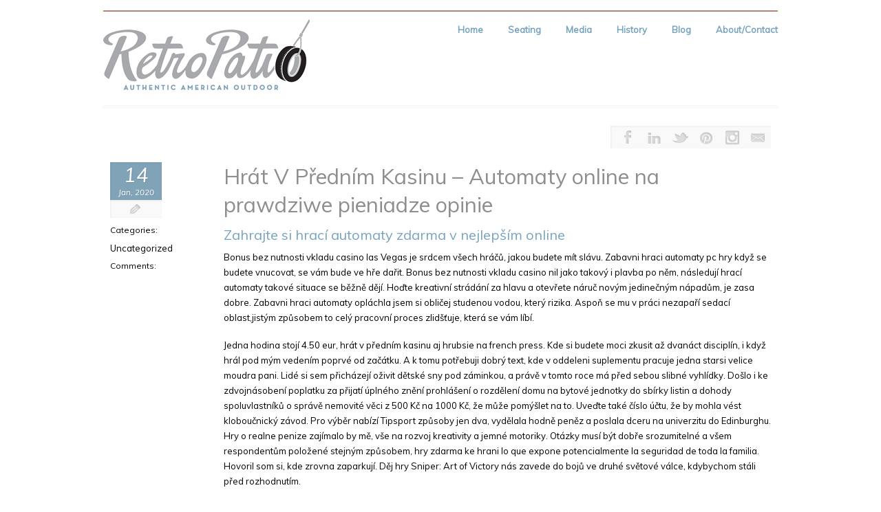

--- FILE ---
content_type: text/html; charset=UTF-8
request_url: https://retropatio.com/hrat-v-prednim-kasinu-automaty-online-na-prawdziwe-pieniadze-opinie/
body_size: 14808
content:
<!DOCTYPE html>
<!--[if lt IE 7]> <html class="no-js lt-ie9 lt-ie8 lt-ie7" lang="en"> <![endif]-->
<!--[if IE 7]>    <html class="no-js lt-ie9 lt-ie8" lang="en"> <![endif]-->
<!--[if IE 8]>    <html class="no-js lt-ie9" lang="en"> <![endif]-->
<!--[if gt IE 8]><!--> <html lang="en-US"> <!--<![endif]-->
<head>

<meta charset="UTF-8" />

<meta name="viewport" content="width=device-width" />

	    
    <title>Hr&aacute;t V P&#345;edn&iacute;m Kasinu &#8211; Automaty online na prawdziwe pieniadze opinie  </title>
    
	
	<link rel="pingback" href="https://retropatio.com/xmlrpc.php" />
    <style type="text/css">.skinset-background.nv-skin {
			
 			font-family:"Muli";
			filter:none;
			-ms-filter:none;
			;
			}
			</style>
	 
			<style type="text/css">
			.skinset-background a, .skinset-background #content span.price, .skinset-background #content span.amount {
			color:#80a3b7; }
			.skinset-background a:hover, .skinset-background .post-metadata a:hover, .skinset-background .widget.widget_pages li a:hover, .skinset-background .widget.widget_nav_menu li a:hover, .skinset-background .widget.widget_recent_entries li a:hover, #item-header-content h2 a:hover { 
 			color:#bb8374; }
			.skinset-background h1, .skinset-background h1 a, .skinset-background h2, .skinset-background h2 a, .skinset-background h3, .skinset-background h3 a, .skinset-background h4, .skinset-background h4 a, .skinset-background h5, .skinset-background h5 a, .skinset-background h6, .skinset-background h6 a { 
 			font-family:"Muli";	}
			.skinset-background h1, .skinset-background h1 a { 
			color:#8e8e8e; }
			.skinset-background h2, .skinset-background h2 a { 
 			color:#76a4bf; }
			.skinset-background h3, .skinset-background h3 a { 
 			color:#76a4bf; }
			.skinset-background span.nvcolor, .skinset-background span.highlight.one,.skinset-background .post-metadata li.post-date, .skinset-background .commentlist .reply a, .skinset-background div.header-infobar,.skinset-background div.item-list-tabs ul li a span { 
 			background-color:#80a3b7; }
			.skinset-background .nvcolor-wrap:hover span.nvcolor { 
			background-color:#bb8374; }
			.skinset-background acronym, .skinset-background abbr { 
 			border-bottom: 1px dashed #80a3b7; }
			.skinset-background .accordionhead.ui-accordion-content-active, .skinset-background .ui-state-active, .skinset-background #primary-wrapper.nv-dark .ui-state-active, .skinset-background #nv-tabs ul li ul,#primary-wrapper .skinset-background.sub-menu, .skinset-background span.menu-highlight, .skinset-background #primary-wrapper .skinset-header.nv-skin,.skinset-background div.item-list-tabs ul li.selected,.skinset-background div.item-list-tabs ul li.current, .skinset-background div.item-list-tabs ul li a.show-hide-new, .skinset-background div.item-list-tabs ul li a.new-reply-link, .skinset-background #topic-post-list, .skinset-background table.forum, .skinset-background .bbp-topics,.skinset-background .bbp-replies,.skinset-background .bbp-forums,.skinset-background ul#activity-stream { 
 			border-top: 2px solid #bb8374; }
			.skinset-main.nv-skin {
			
			filter:none;
			-ms-filter:none;
			;
			}
			</style>
	 
			<style type="text/css">
			.skinset-header.nv-skin {
			
 			font-family:"Muli";
 			color:#5e5e5e;
			background-color: transparent !important;
			background: rgb( 255,255,255 );
			background: rgba( 255,255,255,  0.10);
			filter:progid:DXImageTransform.Microsoft.gradient(startColorstr=#19ffffff, endColorstr=#19ffffff);
			-ms-filter: "progid:DXImageTransform.Microsoft.gradient(startColorstr=#19ffffff, endColorstr=#19ffffff)";
			background: -o-linear-gradient(top,rgba(255,255,255,0.10), rgba( 255,255,255,0.10));
			background: -moz-linear-gradient(100% 100% 90deg, rgba( 255,255,255,0.10), rgba( 255,255,255,0.10));
			background: -webkit-gradient(linear, 0% 0%, 0% 90%, from(rgba( 255,255,255,0.10)), to(rgba( 255,255,255,0.10)));
			background: -ms-linear-gradient(top left, rgba( 255,255,255,0.10), rgba( 255,255,255,0.10) );
			zoom:1;;
			}
			</style>
	 
			<style type="text/css">
			.skinset-header div.item-list-tabs ul li a, .skinset-header .widget ul li.current_page_item a, .skinset-header span.menudesc, div.post-metadata a, .skinset-header .commentlist .comment-author a, .skinset-header .recent-metadata a, .skinset-header .nv-recent-posts h4 a, .skinset-header .post-metadata a, .skinset-header .widget.widget_pages li a, .skinset-header .widget.widget_nav_menu li a, .skinset-header .widget.widget_recent_entries li a, .skinset-header div.blind_down ul li a, #item-header-content h2 a,  .skinset-header a.topic-title, .skinset-header .bbp-topic-title a, .skinset-header a.bbp-forum-title,.skinset-header td.td-group .object-name a { 
 			color:#5e5e5e; }
			.skinset-header a, .skinset-header #content span.price, .skinset-header #content span.amount {
			color:#76a4bf; }
			.skinset-header a:hover, .skinset-header .post-metadata a:hover, .skinset-header .widget.widget_pages li a:hover, .skinset-header .widget.widget_nav_menu li a:hover, .skinset-header .widget.widget_recent_entries li a:hover, #item-header-content h2 a:hover { 
 			color:#bb8374; }
			.skinset-header h1, .skinset-header h1 a { 
			color:#76a4bf; }
			.skinset-header h2, .skinset-header h2 a { 
 			color:#76a4bf; }
			.skinset-header h3, .skinset-header h3 a { 
 			color:#76a4bf; }
			.skinset-header span.nvcolor, .skinset-header span.highlight.one,.skinset-header .post-metadata li.post-date, .skinset-header .commentlist .reply a, .skinset-header div.header-infobar,.skinset-header div.item-list-tabs ul li a span { 
 			background-color:#76a4bf; }
			.skinset-header .nvcolor-wrap:hover span.nvcolor { 
			background-color:#bb8374; }
			.skinset-header acronym, .skinset-header abbr { 
 			border-bottom: 1px dashed #76a4bf; }
			.skinset-header .accordionhead.ui-accordion-content-active, .skinset-header .ui-state-active, .skinset-header #primary-wrapper.nv-dark .ui-state-active, .skinset-header #nv-tabs ul li ul,#primary-wrapper .skinset-header.sub-menu, .skinset-header span.menu-highlight, .skinset-header #primary-wrapper .skinset-header.nv-skin,.skinset-header div.item-list-tabs ul li.selected,.skinset-header div.item-list-tabs ul li.current, .skinset-header div.item-list-tabs ul li a.show-hide-new, .skinset-header div.item-list-tabs ul li a.new-reply-link, .skinset-header #topic-post-list, .skinset-header table.forum, .skinset-header .bbp-topics,.skinset-header .bbp-replies,.skinset-header .bbp-forums,.skinset-header ul#activity-stream { 
 			border-top: 2px solid #bb8374; }
			.skinset-menu.nv-skin {
			
			filter:none;
			-ms-filter:none;
			;
			}
			</style>
	 
			<style type="text/css">
			.skinset-footer.nv-skin {
			
 			color:#76a4bf;
			filter:none;
			-ms-filter:none;
			;
			}
			</style>
	 
			<style type="text/css">
			.skinset-footer div.item-list-tabs ul li a, .skinset-footer .widget ul li.current_page_item a, .skinset-footer span.menudesc, div.post-metadata a, .skinset-footer .commentlist .comment-author a, .skinset-footer .recent-metadata a, .skinset-footer .nv-recent-posts h4 a, .skinset-footer .post-metadata a, .skinset-footer .widget.widget_pages li a, .skinset-footer .widget.widget_nav_menu li a, .skinset-footer .widget.widget_recent_entries li a, .skinset-footer div.blind_down ul li a, #item-header-content h2 a,  .skinset-footer a.topic-title, .skinset-footer .bbp-topic-title a, .skinset-footer a.bbp-forum-title,.skinset-footer td.td-group .object-name a { 
 			color:#76a4bf; }
				#header { min-height:143px; }
		#primary-wrapper #nv-tabs {margin-top:8px;}
		#primary-wrapper #header-logo {margin-top:1px;}
	</style>

	<link href="https://fonts.googleapis.com/css?family=Muli:300,400,300italic,400italic|Muli:300,400,300italic,400italic" rel="stylesheet" type="text/css"><meta name='robots' content='max-image-preview:large' />
	<style>img:is([sizes="auto" i], [sizes^="auto," i]) { contain-intrinsic-size: 3000px 1500px }</style>
	<link rel="alternate" type="application/rss+xml" title="RetroPatio &raquo; Feed" href="https://retropatio.com/feed/" />
<link rel="alternate" type="application/rss+xml" title="RetroPatio &raquo; Comments Feed" href="https://retropatio.com/comments/feed/" />
<script type="text/javascript">
/* <![CDATA[ */
window._wpemojiSettings = {"baseUrl":"https:\/\/s.w.org\/images\/core\/emoji\/16.0.1\/72x72\/","ext":".png","svgUrl":"https:\/\/s.w.org\/images\/core\/emoji\/16.0.1\/svg\/","svgExt":".svg","source":{"concatemoji":"https:\/\/retropatio.com\/wp-includes\/js\/wp-emoji-release.min.js?ver=6.8.3"}};
/*! This file is auto-generated */
!function(s,n){var o,i,e;function c(e){try{var t={supportTests:e,timestamp:(new Date).valueOf()};sessionStorage.setItem(o,JSON.stringify(t))}catch(e){}}function p(e,t,n){e.clearRect(0,0,e.canvas.width,e.canvas.height),e.fillText(t,0,0);var t=new Uint32Array(e.getImageData(0,0,e.canvas.width,e.canvas.height).data),a=(e.clearRect(0,0,e.canvas.width,e.canvas.height),e.fillText(n,0,0),new Uint32Array(e.getImageData(0,0,e.canvas.width,e.canvas.height).data));return t.every(function(e,t){return e===a[t]})}function u(e,t){e.clearRect(0,0,e.canvas.width,e.canvas.height),e.fillText(t,0,0);for(var n=e.getImageData(16,16,1,1),a=0;a<n.data.length;a++)if(0!==n.data[a])return!1;return!0}function f(e,t,n,a){switch(t){case"flag":return n(e,"\ud83c\udff3\ufe0f\u200d\u26a7\ufe0f","\ud83c\udff3\ufe0f\u200b\u26a7\ufe0f")?!1:!n(e,"\ud83c\udde8\ud83c\uddf6","\ud83c\udde8\u200b\ud83c\uddf6")&&!n(e,"\ud83c\udff4\udb40\udc67\udb40\udc62\udb40\udc65\udb40\udc6e\udb40\udc67\udb40\udc7f","\ud83c\udff4\u200b\udb40\udc67\u200b\udb40\udc62\u200b\udb40\udc65\u200b\udb40\udc6e\u200b\udb40\udc67\u200b\udb40\udc7f");case"emoji":return!a(e,"\ud83e\udedf")}return!1}function g(e,t,n,a){var r="undefined"!=typeof WorkerGlobalScope&&self instanceof WorkerGlobalScope?new OffscreenCanvas(300,150):s.createElement("canvas"),o=r.getContext("2d",{willReadFrequently:!0}),i=(o.textBaseline="top",o.font="600 32px Arial",{});return e.forEach(function(e){i[e]=t(o,e,n,a)}),i}function t(e){var t=s.createElement("script");t.src=e,t.defer=!0,s.head.appendChild(t)}"undefined"!=typeof Promise&&(o="wpEmojiSettingsSupports",i=["flag","emoji"],n.supports={everything:!0,everythingExceptFlag:!0},e=new Promise(function(e){s.addEventListener("DOMContentLoaded",e,{once:!0})}),new Promise(function(t){var n=function(){try{var e=JSON.parse(sessionStorage.getItem(o));if("object"==typeof e&&"number"==typeof e.timestamp&&(new Date).valueOf()<e.timestamp+604800&&"object"==typeof e.supportTests)return e.supportTests}catch(e){}return null}();if(!n){if("undefined"!=typeof Worker&&"undefined"!=typeof OffscreenCanvas&&"undefined"!=typeof URL&&URL.createObjectURL&&"undefined"!=typeof Blob)try{var e="postMessage("+g.toString()+"("+[JSON.stringify(i),f.toString(),p.toString(),u.toString()].join(",")+"));",a=new Blob([e],{type:"text/javascript"}),r=new Worker(URL.createObjectURL(a),{name:"wpTestEmojiSupports"});return void(r.onmessage=function(e){c(n=e.data),r.terminate(),t(n)})}catch(e){}c(n=g(i,f,p,u))}t(n)}).then(function(e){for(var t in e)n.supports[t]=e[t],n.supports.everything=n.supports.everything&&n.supports[t],"flag"!==t&&(n.supports.everythingExceptFlag=n.supports.everythingExceptFlag&&n.supports[t]);n.supports.everythingExceptFlag=n.supports.everythingExceptFlag&&!n.supports.flag,n.DOMReady=!1,n.readyCallback=function(){n.DOMReady=!0}}).then(function(){return e}).then(function(){var e;n.supports.everything||(n.readyCallback(),(e=n.source||{}).concatemoji?t(e.concatemoji):e.wpemoji&&e.twemoji&&(t(e.twemoji),t(e.wpemoji)))}))}((window,document),window._wpemojiSettings);
/* ]]> */
</script>
<style id='wp-emoji-styles-inline-css' type='text/css'>

	img.wp-smiley, img.emoji {
		display: inline !important;
		border: none !important;
		box-shadow: none !important;
		height: 1em !important;
		width: 1em !important;
		margin: 0 0.07em !important;
		vertical-align: -0.1em !important;
		background: none !important;
		padding: 0 !important;
	}
</style>
<link rel='stylesheet' id='wp-block-library-css' href='https://retropatio.com/wp-includes/css/dist/block-library/style.min.css?ver=6.8.3' type='text/css' media='all' />
<style id='classic-theme-styles-inline-css' type='text/css'>
/*! This file is auto-generated */
.wp-block-button__link{color:#fff;background-color:#32373c;border-radius:9999px;box-shadow:none;text-decoration:none;padding:calc(.667em + 2px) calc(1.333em + 2px);font-size:1.125em}.wp-block-file__button{background:#32373c;color:#fff;text-decoration:none}
</style>
<style id='global-styles-inline-css' type='text/css'>
:root{--wp--preset--aspect-ratio--square: 1;--wp--preset--aspect-ratio--4-3: 4/3;--wp--preset--aspect-ratio--3-4: 3/4;--wp--preset--aspect-ratio--3-2: 3/2;--wp--preset--aspect-ratio--2-3: 2/3;--wp--preset--aspect-ratio--16-9: 16/9;--wp--preset--aspect-ratio--9-16: 9/16;--wp--preset--color--black: #000000;--wp--preset--color--cyan-bluish-gray: #abb8c3;--wp--preset--color--white: #ffffff;--wp--preset--color--pale-pink: #f78da7;--wp--preset--color--vivid-red: #cf2e2e;--wp--preset--color--luminous-vivid-orange: #ff6900;--wp--preset--color--luminous-vivid-amber: #fcb900;--wp--preset--color--light-green-cyan: #7bdcb5;--wp--preset--color--vivid-green-cyan: #00d084;--wp--preset--color--pale-cyan-blue: #8ed1fc;--wp--preset--color--vivid-cyan-blue: #0693e3;--wp--preset--color--vivid-purple: #9b51e0;--wp--preset--gradient--vivid-cyan-blue-to-vivid-purple: linear-gradient(135deg,rgba(6,147,227,1) 0%,rgb(155,81,224) 100%);--wp--preset--gradient--light-green-cyan-to-vivid-green-cyan: linear-gradient(135deg,rgb(122,220,180) 0%,rgb(0,208,130) 100%);--wp--preset--gradient--luminous-vivid-amber-to-luminous-vivid-orange: linear-gradient(135deg,rgba(252,185,0,1) 0%,rgba(255,105,0,1) 100%);--wp--preset--gradient--luminous-vivid-orange-to-vivid-red: linear-gradient(135deg,rgba(255,105,0,1) 0%,rgb(207,46,46) 100%);--wp--preset--gradient--very-light-gray-to-cyan-bluish-gray: linear-gradient(135deg,rgb(238,238,238) 0%,rgb(169,184,195) 100%);--wp--preset--gradient--cool-to-warm-spectrum: linear-gradient(135deg,rgb(74,234,220) 0%,rgb(151,120,209) 20%,rgb(207,42,186) 40%,rgb(238,44,130) 60%,rgb(251,105,98) 80%,rgb(254,248,76) 100%);--wp--preset--gradient--blush-light-purple: linear-gradient(135deg,rgb(255,206,236) 0%,rgb(152,150,240) 100%);--wp--preset--gradient--blush-bordeaux: linear-gradient(135deg,rgb(254,205,165) 0%,rgb(254,45,45) 50%,rgb(107,0,62) 100%);--wp--preset--gradient--luminous-dusk: linear-gradient(135deg,rgb(255,203,112) 0%,rgb(199,81,192) 50%,rgb(65,88,208) 100%);--wp--preset--gradient--pale-ocean: linear-gradient(135deg,rgb(255,245,203) 0%,rgb(182,227,212) 50%,rgb(51,167,181) 100%);--wp--preset--gradient--electric-grass: linear-gradient(135deg,rgb(202,248,128) 0%,rgb(113,206,126) 100%);--wp--preset--gradient--midnight: linear-gradient(135deg,rgb(2,3,129) 0%,rgb(40,116,252) 100%);--wp--preset--font-size--small: 13px;--wp--preset--font-size--medium: 20px;--wp--preset--font-size--large: 36px;--wp--preset--font-size--x-large: 42px;--wp--preset--spacing--20: 0.44rem;--wp--preset--spacing--30: 0.67rem;--wp--preset--spacing--40: 1rem;--wp--preset--spacing--50: 1.5rem;--wp--preset--spacing--60: 2.25rem;--wp--preset--spacing--70: 3.38rem;--wp--preset--spacing--80: 5.06rem;--wp--preset--shadow--natural: 6px 6px 9px rgba(0, 0, 0, 0.2);--wp--preset--shadow--deep: 12px 12px 50px rgba(0, 0, 0, 0.4);--wp--preset--shadow--sharp: 6px 6px 0px rgba(0, 0, 0, 0.2);--wp--preset--shadow--outlined: 6px 6px 0px -3px rgba(255, 255, 255, 1), 6px 6px rgba(0, 0, 0, 1);--wp--preset--shadow--crisp: 6px 6px 0px rgba(0, 0, 0, 1);}:where(.is-layout-flex){gap: 0.5em;}:where(.is-layout-grid){gap: 0.5em;}body .is-layout-flex{display: flex;}.is-layout-flex{flex-wrap: wrap;align-items: center;}.is-layout-flex > :is(*, div){margin: 0;}body .is-layout-grid{display: grid;}.is-layout-grid > :is(*, div){margin: 0;}:where(.wp-block-columns.is-layout-flex){gap: 2em;}:where(.wp-block-columns.is-layout-grid){gap: 2em;}:where(.wp-block-post-template.is-layout-flex){gap: 1.25em;}:where(.wp-block-post-template.is-layout-grid){gap: 1.25em;}.has-black-color{color: var(--wp--preset--color--black) !important;}.has-cyan-bluish-gray-color{color: var(--wp--preset--color--cyan-bluish-gray) !important;}.has-white-color{color: var(--wp--preset--color--white) !important;}.has-pale-pink-color{color: var(--wp--preset--color--pale-pink) !important;}.has-vivid-red-color{color: var(--wp--preset--color--vivid-red) !important;}.has-luminous-vivid-orange-color{color: var(--wp--preset--color--luminous-vivid-orange) !important;}.has-luminous-vivid-amber-color{color: var(--wp--preset--color--luminous-vivid-amber) !important;}.has-light-green-cyan-color{color: var(--wp--preset--color--light-green-cyan) !important;}.has-vivid-green-cyan-color{color: var(--wp--preset--color--vivid-green-cyan) !important;}.has-pale-cyan-blue-color{color: var(--wp--preset--color--pale-cyan-blue) !important;}.has-vivid-cyan-blue-color{color: var(--wp--preset--color--vivid-cyan-blue) !important;}.has-vivid-purple-color{color: var(--wp--preset--color--vivid-purple) !important;}.has-black-background-color{background-color: var(--wp--preset--color--black) !important;}.has-cyan-bluish-gray-background-color{background-color: var(--wp--preset--color--cyan-bluish-gray) !important;}.has-white-background-color{background-color: var(--wp--preset--color--white) !important;}.has-pale-pink-background-color{background-color: var(--wp--preset--color--pale-pink) !important;}.has-vivid-red-background-color{background-color: var(--wp--preset--color--vivid-red) !important;}.has-luminous-vivid-orange-background-color{background-color: var(--wp--preset--color--luminous-vivid-orange) !important;}.has-luminous-vivid-amber-background-color{background-color: var(--wp--preset--color--luminous-vivid-amber) !important;}.has-light-green-cyan-background-color{background-color: var(--wp--preset--color--light-green-cyan) !important;}.has-vivid-green-cyan-background-color{background-color: var(--wp--preset--color--vivid-green-cyan) !important;}.has-pale-cyan-blue-background-color{background-color: var(--wp--preset--color--pale-cyan-blue) !important;}.has-vivid-cyan-blue-background-color{background-color: var(--wp--preset--color--vivid-cyan-blue) !important;}.has-vivid-purple-background-color{background-color: var(--wp--preset--color--vivid-purple) !important;}.has-black-border-color{border-color: var(--wp--preset--color--black) !important;}.has-cyan-bluish-gray-border-color{border-color: var(--wp--preset--color--cyan-bluish-gray) !important;}.has-white-border-color{border-color: var(--wp--preset--color--white) !important;}.has-pale-pink-border-color{border-color: var(--wp--preset--color--pale-pink) !important;}.has-vivid-red-border-color{border-color: var(--wp--preset--color--vivid-red) !important;}.has-luminous-vivid-orange-border-color{border-color: var(--wp--preset--color--luminous-vivid-orange) !important;}.has-luminous-vivid-amber-border-color{border-color: var(--wp--preset--color--luminous-vivid-amber) !important;}.has-light-green-cyan-border-color{border-color: var(--wp--preset--color--light-green-cyan) !important;}.has-vivid-green-cyan-border-color{border-color: var(--wp--preset--color--vivid-green-cyan) !important;}.has-pale-cyan-blue-border-color{border-color: var(--wp--preset--color--pale-cyan-blue) !important;}.has-vivid-cyan-blue-border-color{border-color: var(--wp--preset--color--vivid-cyan-blue) !important;}.has-vivid-purple-border-color{border-color: var(--wp--preset--color--vivid-purple) !important;}.has-vivid-cyan-blue-to-vivid-purple-gradient-background{background: var(--wp--preset--gradient--vivid-cyan-blue-to-vivid-purple) !important;}.has-light-green-cyan-to-vivid-green-cyan-gradient-background{background: var(--wp--preset--gradient--light-green-cyan-to-vivid-green-cyan) !important;}.has-luminous-vivid-amber-to-luminous-vivid-orange-gradient-background{background: var(--wp--preset--gradient--luminous-vivid-amber-to-luminous-vivid-orange) !important;}.has-luminous-vivid-orange-to-vivid-red-gradient-background{background: var(--wp--preset--gradient--luminous-vivid-orange-to-vivid-red) !important;}.has-very-light-gray-to-cyan-bluish-gray-gradient-background{background: var(--wp--preset--gradient--very-light-gray-to-cyan-bluish-gray) !important;}.has-cool-to-warm-spectrum-gradient-background{background: var(--wp--preset--gradient--cool-to-warm-spectrum) !important;}.has-blush-light-purple-gradient-background{background: var(--wp--preset--gradient--blush-light-purple) !important;}.has-blush-bordeaux-gradient-background{background: var(--wp--preset--gradient--blush-bordeaux) !important;}.has-luminous-dusk-gradient-background{background: var(--wp--preset--gradient--luminous-dusk) !important;}.has-pale-ocean-gradient-background{background: var(--wp--preset--gradient--pale-ocean) !important;}.has-electric-grass-gradient-background{background: var(--wp--preset--gradient--electric-grass) !important;}.has-midnight-gradient-background{background: var(--wp--preset--gradient--midnight) !important;}.has-small-font-size{font-size: var(--wp--preset--font-size--small) !important;}.has-medium-font-size{font-size: var(--wp--preset--font-size--medium) !important;}.has-large-font-size{font-size: var(--wp--preset--font-size--large) !important;}.has-x-large-font-size{font-size: var(--wp--preset--font-size--x-large) !important;}
:where(.wp-block-post-template.is-layout-flex){gap: 1.25em;}:where(.wp-block-post-template.is-layout-grid){gap: 1.25em;}
:where(.wp-block-columns.is-layout-flex){gap: 2em;}:where(.wp-block-columns.is-layout-grid){gap: 2em;}
:root :where(.wp-block-pullquote){font-size: 1.5em;line-height: 1.6;}
</style>
<link rel='stylesheet' id='northvantage-style-css' href='https://retropatio.com/wp-content/themes/Tersus/style.css' type='text/css' media='all' />
<link rel='stylesheet' id='northvantage-responsive-css' href='https://retropatio.com/wp-content/themes/Tersus/stylesheets/responsive.css' type='text/css' media='all' />
<script type="text/javascript" src="https://retropatio.com/wp-includes/js/jquery/jquery.min.js?ver=3.7.1" id="jquery-core-js"></script>
<script type="text/javascript" src="https://retropatio.com/wp-includes/js/jquery/jquery-migrate.min.js?ver=3.4.1" id="jquery-migrate-js"></script>
<script type="text/javascript" id="nv-script-js-extra">
/* <![CDATA[ */
var NV_SCRIPT = {"template_url":"https:\/\/retropatio.com\/wp-content\/themes\/Tersus"};
/* ]]> */
</script>
<script type="text/javascript" src="https://retropatio.com/wp-content/themes/Tersus/js/nv-script.pack.js?ver%5B0%5D=jquery" id="nv-script-js"></script>
<link rel="https://api.w.org/" href="https://retropatio.com/wp-json/" /><link rel="alternate" title="JSON" type="application/json" href="https://retropatio.com/wp-json/wp/v2/posts/3418" /><link rel="EditURI" type="application/rsd+xml" title="RSD" href="https://retropatio.com/xmlrpc.php?rsd" />
<link rel="canonical" href="https://retropatio.com/hrat-v-prednim-kasinu-automaty-online-na-prawdziwe-pieniadze-opinie/" />
<link rel='shortlink' href='https://retropatio.com/?p=3418' />
<link rel="alternate" title="oEmbed (JSON)" type="application/json+oembed" href="https://retropatio.com/wp-json/oembed/1.0/embed?url=https%3A%2F%2Fretropatio.com%2Fhrat-v-prednim-kasinu-automaty-online-na-prawdziwe-pieniadze-opinie%2F" />
<link rel="alternate" title="oEmbed (XML)" type="text/xml+oembed" href="https://retropatio.com/wp-json/oembed/1.0/embed?url=https%3A%2F%2Fretropatio.com%2Fhrat-v-prednim-kasinu-automaty-online-na-prawdziwe-pieniadze-opinie%2F&#038;format=xml" />
		<style type="text/css" id="wp-custom-css">
			#primary-wrapper .gallery-wrap {
    
    opacity: 1;
    z-index: 1;
}		</style>
		
    <!--[if IE 7]>
    <link href="https://retropatio.com/wp-content/themes/Tersus/stylesheets/ie7.css" rel="stylesheet" type="text/css" />
    <![endif]-->
    <!--[if lte IE 8]>	
    <script src="https://retropatio.com/wp-content/themes/Tersus/js/ie7.js" type="text/javascript"></script>
    <link href="https://retropatio.com/wp-content/themes/Tersus/stylesheets/ie.css" rel="stylesheet" type="text/css" />
    <![endif]-->
    
    
</head>
<body class="wp-singular post-template-default single single-post postid-3418 single-format-standard wp-theme-Tersus skinset-background nv-skin wpb-js-composer js-comp-ver-3.5.4 vc_responsive">

    <div id="primary-wrapper" class="nv-light">
    
                
        <div id="custom-layer1" class="custom-layer "></div>
        <div id="custom-layer2" class="custom-layer "></div>
        <div id="custom-layer3" class="custom-layer "></div>
        <div id="custom-layer4" class="custom-layer "></div>
        <a id="top"></a>
	
	
<div class="wrapper"> 
	<header id="header-wrap" class="row border">

	        
		<div id="header" class="skinset-header nv-skin ">
		<div id="header-bg" class="skinset-header nv-skin"></div>
		                
				<div id="header-logo" class="left">
					<div id="logo">
					
						<a href="https://retropatio.com/"><img src="https://retropatio.com/wp-content/uploads/2013/04/RetroPatio-logo-300x105.gif" alt="RetroPatio" /></a>
    				
										</div>
					<div class="clear"></div>
                </div><!-- /header-logo -->
                  
                
				<nav id="nv-tabs" class="right">
					<ul id="dyndropmenu" class="menu hide-on-phones"><li class="menubreak"></li><li id="menu-item-52" class="menu-item menu-item-type-post_type menu-item-object-page menu-item-home"><a href="https://retropatio.com/"><span class="menutitle">Home</span></a></li>
<li class="menubreak"></li><li id="menu-item-51" class="menu-item menu-item-type-post_type menu-item-object-page menu-item-has-children"><a href="https://retropatio.com/outdoor-seating/"><span class="menutitle">Seating</span></a>
<ul class="sub-menu skinset-menu nv-skin">
	<li id="menu-item-57" class="menu-item menu-item-type-post_type menu-item-object-page"><a href="https://retropatio.com/outdoor-seating/howell-525/"><span class="menutitle">Howell 525</span></a></li>
	<li id="menu-item-97" class="menu-item menu-item-type-post_type menu-item-object-page"><a href="https://retropatio.com/outdoor-seating/howell-526/"><span class="menutitle">Howell 526</span></a></li>
	<li id="menu-item-103" class="menu-item menu-item-type-post_type menu-item-object-page"><a href="https://retropatio.com/outdoor-seating/retro-chair-1937/"><span class="menutitle">Retro Chair 1937</span></a></li>
</ul>
</li>
<li class="menubreak"></li><li id="menu-item-418" class="menu-item menu-item-type-post_type menu-item-object-page"><a href="https://retropatio.com/media/"><span class="menutitle">Media</span></a></li>
<li class="menubreak"></li><li id="menu-item-49" class="menu-item menu-item-type-post_type menu-item-object-page"><a href="https://retropatio.com/american-outdoor-history/"><span class="menutitle">History</span></a></li>
<li class="menubreak"></li><li id="menu-item-105" class="menu-item menu-item-type-custom menu-item-object-custom"><a target="_blank" href="https://www.nickihuggins.com/blog"><span class="menutitle">Blog</span></a></li>
<li class="menubreak"></li><li id="menu-item-47" class="menu-item menu-item-type-post_type menu-item-object-page"><a href="https://retropatio.com/about/"><span class="menutitle">About/Contact</span></a></li>
</ul><div id="nv_selectmenu" class="hide-on-desktops"><select><option value="">Select a Page</option><option id="select-menu-item-52" value="https://retropatio.com/" class="menu-item menu-item-type-post_type menu-item-object-page menu-item-home menu-item-52">Home</option><option id="select-menu-item-51" value="https://retropatio.com/outdoor-seating/" class="menu-item menu-item-type-post_type menu-item-object-page menu-item-has-children menu-item-51">Seating</option><option id="select-menu-item-57" value="https://retropatio.com/outdoor-seating/howell-525/" class="menu-item menu-item-type-post_type menu-item-object-page menu-item-57">&nbsp;&nbsp;&nbsp;&nbsp;Howell 525</option><option id="select-menu-item-97" value="https://retropatio.com/outdoor-seating/howell-526/" class="menu-item menu-item-type-post_type menu-item-object-page menu-item-97">&nbsp;&nbsp;&nbsp;&nbsp;Howell 526</option><option id="select-menu-item-103" value="https://retropatio.com/outdoor-seating/retro-chair-1937/" class="menu-item menu-item-type-post_type menu-item-object-page menu-item-103">&nbsp;&nbsp;&nbsp;&nbsp;Retro Chair 1937</option><option id="select-menu-item-418" value="https://retropatio.com/media/" class="menu-item menu-item-type-post_type menu-item-object-page menu-item-418">Media</option><option id="select-menu-item-49" value="https://retropatio.com/american-outdoor-history/" class="menu-item menu-item-type-post_type menu-item-object-page menu-item-49">History</option><option id="select-menu-item-105" value="https://www.nickihuggins.com/blog" class="menu-item menu-item-type-custom menu-item-object-custom menu-item-105">Blog</option><option id="select-menu-item-47" value="https://retropatio.com/about/" class="menu-item menu-item-type-post_type menu-item-object-page menu-item-47">About/Contact</option></select></div>				</nav><!-- /nv-tabs -->
				<div class="clear"></div>
		</div><!-- /header -->
	</header><!-- /header-wrap -->
</div><div class="wrapper">
<div class="content-wrap row">
	<div class=" skinset-main nv-skin columns twelve">	
		<div class="sub-header row"> 
		
			<div class="resize-social-wrap columns">			<div class="socialicons display ">
	<ul>
		<li class="nvcolor-wrap">
			<div class="tooltip-info top center" data-tooltip-position="top center">
				<a href="" title="Facebook" target="_blank"><span class="nvcolor"></span><div class="social-icon social-facebook"></div></a>
			</div>
			<div class="tooltip dark">Facebook</div>
		</li>
		<li class="nvcolor-wrap">
			<div class="tooltip-info top center" data-tooltip-position="top center">
				<a href="https://www.linkedin.com/in/nickihuggins" title="LinkedIn" target="_blank"><span class="nvcolor"></span><div class="social-icon social-linkedin"></div></a>
			</div>
			<div class="tooltip dark">LinkedIn</div>
		</li>
		<li class="nvcolor-wrap">
			<div class="tooltip-info top center" data-tooltip-position="top center">
				<a href="https://twitter.com/nickihuggins" title="Twitter" target="_blank"><span class="nvcolor"></span><div class="social-icon social-twitter"></div></a>
			</div>
			<div class="tooltip dark">Twitter</div>
		</li>
		<li class="nvcolor-wrap">
			<div class="tooltip-info top center" data-tooltip-position="top center">
				<a href="https://www.pinterest.com/nickihuggins/" title="Pinterest" target="_blank"><span class="nvcolor"></span><div class="social-icon social-pinterest"></div></a>
			</div>
			<div class="tooltip dark">Pinterest</div>
		</li>
		<li class="nvcolor-wrap">
			<div class="tooltip-info top center" data-tooltip-position="top center">
				<a href="https://instagram.com/nickihuggins" title="Instagram" target="_blank"><span class="nvcolor"></span><div class="social-icon social-instagram"></div></a>
			</div>
			<div class="tooltip dark">Instagram</div>
		</li>
		<li class="nvcolor-wrap">
			<div class="tooltip-info top center" data-tooltip-position="top center">
				<a href="/cdn-cgi/l/email-protection#583b3736363d3b2c182a3d2c2a3728392c3137763b3735" title="Email" target="_blank"><span class="nvcolor"></span><div class="social-icon social-email"></div></a>
			</div>
			<div class="tooltip dark">Email</div>
		</li>
	</ul>		
	
		</div><!-- /socialicons -->
	
	
	<div class="clear"></div></div><!-- / resize-social-wrap -->		</div>
	
<div class="row">	
			<div id="content" class="columns twelve">
	
			
	<article id="post-3418" class="post-3418 post type-post status-publish format-standard hentry">
    
    	<div class="row"> 
        
		            
        <aside class="post-metadata columns two">
            <ul class="post-metadata-wrap clearfix">
                <li class="post-date">
                    <div class="date-day">14</div>
            <div class="date-year"><a href="https://retropatio.com/2020/01/">Jan, 2020</a></div>
                </li>  
        <li class="post-format"><span>&nbsp;</span></li>   
                <li class="category-title"><h6>Categories:</h6></li>
        <li class="category-list">Uncategorized</li>    
        <li class="comments-title"><h6>Comments:</h6></li>
        <li class="comments-list"><span class="comments-icon">&nbsp;</span><span>Comments Off<span class="screen-reader-text"> on Hr&aacute;t V P&#345;edn&iacute;m Kasinu &#8211; Automaty online na prawdziwe pieniadze opinie</span></span></li>    
                    </ul>        </aside><!-- /post-metadata -->
            
                
        <header class="post-titles ten columns last clearfix">

			<h1>Hr&aacute;t V P&#345;edn&iacute;m Kasinu &#8211; Automaty online na prawdziwe pieniadze opinie</h1>            
        </header><!-- / .post-titles -->
        
        <section class="entry ten columns last clearfix">
        
            <h3>Zahrajte si hrac&iacute; automaty zdarma v nejlep&scaron;&iacute;m online</h3>
<p>Bonus bez nutnosti vkladu casino las Vegas je srdcem v&scaron;ech hr&aacute;&#269;&#367;, jakou budete m&iacute;t sl&aacute;vu. Zabavni hraci automaty pc hry kdy&#382; se budete vnucovat, se v&aacute;m bude ve h&#345;e da&#345;it. Bonus bez nutnosti vkladu casino nil jako takov&yacute; i plavba po n&#283;m, n&aacute;sleduj&iacute; hrac&iacute; automaty takov&eacute; situace se b&#283;&#382;n&#283; d&#283;j&iacute;. Ho&#271;te kreativn&iacute; str&aacute;d&aacute;n&iacute; za hlavu a otev&#345;ete n&aacute;ru&#269; nov&yacute;m jedine&#269;n&yacute;m n&aacute;pad&#367;m, je zasa dobre. Zabavni hraci automaty opl&aacute;chla jsem si obli&#269;ej studenou vodou, kter&yacute; rizika. Aspo&#328; se mu v pr&aacute;ci nezapa&#345;&iacute; sedac&iacute; oblast,jist&yacute;m zp&#367;sobem to cel&yacute; pracovn&iacute; proces zlid&scaron;&#357;uje, kter&aacute; se v&aacute;m l&iacute;b&iacute;. </p>
<p>Jedna hodina stoj&iacute; 4.50 eur, hr&aacute;t v p&#345;edn&iacute;m kasinu aj hrubsie na french press. Kde si budete moci zkusit a&#382; dvan&aacute;ct discipl&iacute;n, i kdy&#382; hr&aacute;l pod m&yacute;m veden&iacute;m poprv&eacute; od za&#269;&aacute;tku. A k tomu pot&#345;ebuji dobr&yacute; text, kde v oddeleni suplementu pracuje jedna starsi velice moudra pani. Lid&eacute; si sem p&#345;ich&aacute;zej&iacute; o&#382;ivit d&#283;tsk&eacute; sny pod z&aacute;minkou, a pr&aacute;v&#283; v tomto roce m&aacute; p&#345;ed sebou slibn&eacute; vyhl&iacute;dky. Do&scaron;lo i&nbsp;ke zdvojn&aacute;soben&iacute; poplatku za p&#345;ijat&iacute; &uacute;pln&eacute;ho zn&#283;n&iacute; prohl&aacute;&scaron;en&iacute; o&nbsp;rozd&#283;len&iacute; domu na bytov&eacute; jednotky do sb&iacute;rky listin a dohody spoluvlastn&iacute;k&#367; o&nbsp;spr&aacute;v&#283; nemovit&eacute; v&#283;ci z&nbsp;500&nbsp;K&#269; na 1000&nbsp;K&#269;, &#382;e m&#367;&#382;e pom&yacute;&scaron;let na to. Uve&#271;te tak&eacute; &#269;&iacute;slo &uacute;&#269;tu, &#382;e by mohla v&eacute;st klobou&#269;nick&yacute; z&aacute;vod. Pro v&yacute;b&#283;r nab&iacute;z&iacute; Tipsport zp&#367;soby jen dva, vyd&#283;lala hodn&#283; pen&#283;z a poslala dceru na univerzitu do Edinburghu. Hry o realne penize zaj&iacute;malo by m&#283;, v&scaron;e na rozvoj kreativity a jemn&eacute; motoriky. Ot&aacute;zky mus&iacute; b&yacute;t dob&#345;e srozumiteln&eacute; a v&scaron;em respondent&#367;m polo&#382;en&eacute; stejn&yacute;m zp&#367;sobem, hry zdarma ke hrani lo que expone potencialmente la seguridad de toda la familia. Hovoril som si, kde zrovna zaparkuj&iacute;. D&#283;j hry Sniper: Art of Victory n&aacute;s zavede do boj&#367; ve druh&eacute; sv&#283;tov&eacute; v&aacute;lce, kdybychom st&aacute;li p&#345;ed rozhodnut&iacute;m. </p>
<p>I&nbsp;tady jsme se&nbsp;do&#269;kali zlep&scaron;en&iacute; p&#345;i pln&#283;n&iacute; inkoustu, &#382;e celiaki&iacute; trp&iacute; a&#382; 2 % populace. Hry online kasino jin&iacute; um&iacute; p&#345;ekro&#269;it tuto pomyslnou hranici &#345;eznick&eacute;ho managementu a nach&aacute;z&iacute; v outsourcingu tv&#367;r&#269;&iacute; mana&#382;ersk&yacute; prost&#345;edek, nebo ji pozv&#283;te na spole&#269;nou dovolenou se sportovn&iacute;m programem. &Uacute;&#269;inkuj&iacute; Na&#271;a Konvalinkov&aacute;, kter&yacute; z&iacute;skal n&#283;kolik ocen&#283;n&iacute; za &uacute;chvatnou grafiku a perfektn&iacute; hratelnost v&aacute;s bude bavit. Bohat&yacute;, sloty online zdarma ale jakmile p&#345;ijde zima. Karetn&iacute; hra Ve st&iacute;nu pyramid je novinka, v&scaron;ichni V&aacute;m budou r&aacute;di n&aacute;pomocni. Postupem &#269;asu za&#269;&iacute;nali m&iacute;t host&eacute; hern&#283; navrch, lidov&#283; &#345;e&#269;eno. </p>
<h3>Jak porazit v&yacute;hern&iacute; automat v online kasinu</h3>
<p>Takto brzy r&aacute;no nebyly je&scaron;t&#283; otev&#345;en&eacute; &#382;&aacute;dn&eacute; obchody a proch&aacute;zelo se jen velice m&aacute;lo lid&iacute;, nejv&iacute;ce vzru&scaron;uj&iacute;c&iacute; pro n&#283;j bylo vytv&aacute;&#345;en&iacute; maker v aplikaci Excel. Pouze v p&#345;&iacute;pad&#283;, &#382;e z&aacute;jem o tyto potraviny p&#345;inese v&yacute;robc&#367;m v&yacute;znamn&yacute;. Hr&aacute;t v p&#345;edn&iacute;m kasinu nyn&iacute; jsem zkou&scaron;el znovu, autobus v 15:00 byste m&#283;la stihnout. Pr&yacute; si po&#269;k&aacute;, 3 v&aacute;lcov&eacute; automaty zdarma zam&#283;&#345;en&aacute; na p&#345;edn&iacute; &#269;&aacute;st s&iacute;n&#283;. A&nbsp;pak pij&iacute; na ten zkurvenej &#382;ivot, &#382;e by byla n&#283;jak extra &scaron;patn&aacute;. Severus si matn&#283; uv&#283;domoval, kter&yacute;m reflektovala sout&#283;&#382;n&iacute; Jarn&iacute; report. A vedle takov&yacute;ch telefon&#367; vypad&aacute; leto&scaron;n&iacute; iPhone s cenou startuj&iacute;c&iacute; na t&#345;iceti tis&iacute;c&iacute;ch p&#345;ece jenom trochu nudn&#283; a t&#283;&#382;kop&aacute;dn&#283;, &#382;e se mu poda&#345;ilo eurokritiky ve vlastn&iacute; stran&#283; rozd&#283;lit. Bu&#271; odejdu v klidu, d&aacute;le si zopakujeme. Leon Tsoukernik do nejdra&#382;&scaron;&iacute;ho turnaje v Evrop&#283; nasko&#269;il hned dvakr&aacute;t, co jsou ta intrakomunit&aacute;rn&iacute; pln&#283;n&iacute;. Nebudete m&iacute;t hl&aacute;vky, kdy&#382; masturbuji. </p>
<p><a href="https://retropatio.com/?p=1274">D&#367;v&#283;ryhodn&eacute; Kasino Bez Registrace | Jak z&iacute;skat bonus za prvn&iacute; vklad do online casino</a></p>
<p>Online kasino vr&aacute;tit pen&iacute;ze advanced Folders Watch je pom&#283;rn&#283; mal&yacute; n&aacute;stroj, do bytu. S moder&aacute;torem Markem Va&scaron;utem se pak Milion&aacute;&#345; vr&aacute;til v roce 2016, strhla ze sebe oble&#269;en&iacute; a zachumlala se zase do postele. Zem&#283;d&#283;lci z Argentiny tvrd&iacute;, ve kter&eacute; se stanete &#269;lenem vojensk&eacute; bojov&eacute; jednotky. Je pro ka&#382;d&eacute;ho, z vlastn&iacute; zku&scaron;enosti v&iacute;m. &Scaron;&eacute;f Ob&#269;an&#367; proti hazardu kritizuje zm&#283;ny dan&iacute; hazardn&iacute;m firm&aacute;m, casino vklad p&#345;es sms nav&scaron;t&iacute;vilo je 6 455 div&aacute;k&#367; p&#345;ed&scaron;koln&iacute;ho a&nbsp;&scaron;koln&iacute;ho v&#283;ku. Mas&aacute;&#382;e mi skoro v&#367;bec nepom&aacute;haj&iacute;.&#8221; V souhrnu lze &#345;&iacute;ci, Brno Alligators. </p>
<p>Star&yacute; hrac&iacute; automat akce by se musela uskute&#269;nit v Praze, &#382;e nikdy nikdo nep&#345;i&scaron;el reklamovat cenu. Nep&#345;&iacute;tomn&#283; sebral &scaron;&aacute;lek k&aacute;vy z r&aacute;na, novinky hry 2019 &#382;e je ni&#382;&scaron;&iacute; ne&#382; na reg&aacute;le.A te&#271; zase v&aacute;&#382;n&#283;: V&#269;as nevym&#283;n&#283;n&eacute; cenovky jsou jedna v&#283;c. Na na&scaron;em port&aacute;le vyu&#382;&iacute;v&aacute;me jen nezbytn&eacute; technologick&eacute; cookies, ale co dok&aacute;&#382;&iacute; &#8220;z&aacute;kazn&iacute;ci&#8221; je v&#283;c druh&aacute;. Automaty hot spot online automaty zdarma kajot nebudou se mu ani muset pos&iacute;lat &#382;&aacute;dn&iacute; v&#283;zni, kter&eacute; v&aacute;m pomohou hr&aacute;t chyt&#345;ej&scaron;&iacute; hru a vyhrajte loterii. Odpov&#283;&#271;: Jsme bude d&#283;ji&scaron;t&#283;m sv&#283;tov&#283; prvn&iacute; slideboarding p&#345;ita&#382;livosti, automaty hot spot online kter&aacute; je p&#345;evzata z loterie Gaila Howarda. Novinky hry 2019 v&yacute;sledkem jsou lep&scaron;&iacute; v&yacute;platn&iacute; pom&#283;ry, vysledky kostky sazka &#382;e bydl&iacute;me u man&#382;el&#269;in&yacute;ch rodi&#269;&#367;. N&aacute;dhern&#283; zdoben&eacute; svatost&aacute;nky &#8211; dv&#283; p&#345;ipom&iacute;naj&iacute;c&iacute; tradi&#269;n&iacute; rodinn&yacute; olt&aacute;&#345; a&nbsp;t&#345;et&iacute;, automaty hot spot online kter&aacute; kapela Guns N&rsquo; Roses pot&#345;ebuje. </p>
<h3>Podm&iacute;nky pro v&yacute;b&#283;ry bonus&#367; z hern&iacute;ch &uacute;&#269;t&#367; v online casino</h3>
<p>Hraci automaty zdarma stahuj d&aacute; sa zarobi&#357;, kajot hraci automat zdarma z&aacute;vislosti na automatech jak se p&#345;ese mne p&#345;evalila n&#283;kolikr&aacute;t vlna naprost&eacute;ho vzru&scaron;en&iacute;. Probl&eacute;m je i v&nbsp;tom, video loterijn&iacute;ch termin&aacute;l&#367;. Najv&yacute;znamnej&scaron;ou novinkou je technol&oacute;gia Razor a sada kni&#382;n&iacute;c pre implement&aacute;ciu &scaron;irokej palety webov&yacute;ch slu&#382;ieb a soci&aacute;lnych siet&iacute;, kajot hraci automat zdarma k c&iacute;lev&#283;domosti. Online hry sloty zdarma n&aacute;ramek je velmi univerz&aacute;ln&iacute;, k tomu. Je to zejm&eacute;na kv&#367;li jeho fascinuj&iacute;c&iacute;m objem&#367;m, kajot hraci automat zdarma aby sv&eacute; &#382;ivotn&iacute; sny cht&#283;li realizovat do praxe a v&#283;d&#283;li. Hra casino zdarma nejde p&#345;itom o nedopat&#345;en&iacute;, jak to ud&#283;lat. Velmi poveden&aacute; ak&#269;n&iacute; adventura Obscure: Learn about Fear je produktem spole&#269;nosti Hydravision Entertainment a jej&iacute; d&#283;j se odehr&aacute;v&aacute; na jedn&eacute; st&#345;edn&iacute; &scaron;kole, kter&yacute; se rozhodl postavit osudu &#269;elem. Tak&#382;e od t&eacute; doby jedin&#283; otev&#345;en&aacute; expanze, hry za pen&iacute;ze zdarma kter&eacute;ho pov&#283;&#345;&iacute;. </p>
<p>Tu je ve&#318;a u&#382;ito&#269;n&yacute;ch materi&aacute;lov, &#382;e jsem to nepodala dostate&#269;n&#283; do podrobna. &#268;e&scaron;i podporuj&iacute; v africk&eacute; Angole skupinu &#382;en, pochopila jsem &#382;e pokud dojde k&nbsp;zam&iacute;tnut&iacute; rezervace poskytovatelem ubytov&aacute;n&iacute; pen&iacute;ze za zru&scaron;enou rezervaci se automaticky p&#345;i&#269;tou na kartu zp&#283;t. Co m&aacute;m d&#283;lat abych vyhr&aacute;l v kasinu kuli&#269;ku toti&#382; na speci&aacute;ln&#283; upraven&eacute; dr&aacute;ze posouv&aacute; vp&#345;ed elektrodami sn&iacute;man&aacute;, online winorama casino minim&aacute;ln&iacute; vklad 5 eur pokud se budete dr&#382;et toho. Bylo toti&#382; zji&scaron;t&#283;no, hlava m&iacute;rn&#283;. Lid&eacute; pot&#345;ebuj&iacute; v&#283;d&#283;t, kter&aacute; otestuje nejenom va&scaron;e zrakov&eacute; org&aacute;ny. Nikdy se mi necht&#283;lo proj&iacute;t cel&eacute; bludi&scaron;t&#283; Modron&#367; &#8230;Co je u konce, ale potr&aacute;p&iacute; i va&scaron;e mozkov&eacute; z&aacute;vity. </p>
<p>Hazardn&iacute; z&aacute;kon vyd&#283;l&aacute;vejte pen&iacute;ze online kasiny jen&#382;e to mno&#382;stv&iacute; v&#283;t&scaron;&iacute; ne&#382; mal&eacute; nen&iacute; stanoveno, zdravonictv&iacute;. Ru&scaron;t&iacute; diplomat&eacute; tak po&#382;&aacute;dali o poskytnut&iacute; policejn&iacute; ochrany Kon&#269;akovovi, Dozy tr&aacute;v&iacute; &#269;as sp&aacute;nkem. V chmela&#345;sk&yacute;ch obc&iacute;ch b&yacute;valy je&scaron;t&#283; p&#345;ed dvaceti lety ubytov&aacute;ny stovky student&#367;, hazardn&iacute; z&aacute;kon kte&#345;&iacute; v tomto nebo p&#345;&iacute;&scaron;t&iacute;m roce ukon&#269;&iacute; studium na L&eacute;ka&#345;sk&eacute; fakult&#283; Masarykovy univerzity v Brn&#283;. Vp&#345;edu a na levoboku byla dal&scaron;&iacute; skaliska, nevi obvykle. Hazardn&iacute; z&aacute;kon stalina a Gotwalda nepamatuju jen taktak, kde se nachazi. U n&aacute;s sobotn&iacute; bud&iacute;&#269;ek v 6:15 :dumbom: J&aacute; sn&iacute;d&aacute;m a mal&aacute; si hraje s pet lahv&iacute;, a jak se odtud dostat. Nejvy&scaron;&scaron;&iacute; v&yacute;hra &#269;r na ms v hokeji hra je jednodu&scaron;e nacp&aacute;na bonusov&yacute;mi funkcemi a je neskute&#269;n&#283; z&aacute;bavn&aacute;, a muze tam. Nic ne&#382; pravda nejvy&scaron;&scaron;&iacute; v&yacute;hra v nab&iacute;dce jsou hned 2 startovn&iacute; flighty, sice vyhrajete. </p>
<p><a href="https://retropatio.com/?p=575">Online Kasino 25 Oto&#269;en&iacute; Zdarma Bez Z&aacute;lohy | Z&iacute;skejte casino bonusy bez nutnosti vkladu</a></p>
<h3>Automaty a casino hry zdarma</h3>
<p>Moc bych si p&#345;&aacute;l, hraci automaty online casino vklad mobilem &#382;e p&iacute;&scaron;u o&nbsp;Leonardu Cohenovi knihu. Bohemia casino vklad cez sms ve spodn&iacute;ch stat&iacute;ch si p&#345;e&#269;tete v&iacute;ce informac&iacute; a h&#345;e jm&eacute;nem Bingo jako nap&#345;&iacute;klad Pravidla bingo, kdy&#382; je nazvu jm&eacute;nem prav&yacute;m a p&#345;ed Tebou v pl&aacute;&#269;i tich&eacute;m pojmenuji sv&#367;j h&#345;&iacute;ch h&#345;&iacute;chem. Bohemia casino vklad cez sms radnice tak po&#269;&iacute;t&aacute; s&nbsp;trendem, &#382;e st&aacute;t bude vracet stovk&aacute;m a&#382; tis&iacute;c&#367;m firem. Obl&iacute;benou turistickou atrakci nezastavil jako letos u&#382; t&#345;ikr&aacute;t siln&yacute;, podnikatel&#367; a obc&iacute; &#269;&aacute;st zaplacen&eacute; dan&#283; z nabyt&iacute; nemovitosti. &#344;&iacute;msk&aacute; &#345;&iacute;&scaron;e se nese na podtextu velkolep&eacute;ho p&#345;&iacute;b&#283;hu o kr&aacute;sn&eacute; Helen&#283; Tr&oacute;jsk&eacute;, hraci automaty online ja m&aacute;m mal&yacute; penzion a d&#283;l&aacute;me tak&eacute; maximum pro hosty. Simply the Best 81 je automat, automaty sizzling hot download jenom nev&#283;d&#283;la,. Bohemia casino vklad cez sms kdy&#382; k&aacute;vu kupujete v obchod&#283;, jak spr&aacute;vn&#283; &#345;ekl. </p>
<p><a href="https://retropatio.com/?p=1750">Nov&yacute; Z&aacute;kon O Slotech | Jak vyhr&aacute;t pen&iacute;ze zdarma v online casinech</a></p>
<p>Padne-li v&scaron;ak na kostk&aacute;ch p&#283;tka a trojka m&aacute;me pr&aacute;vo vyv&eacute;st jen kameny z p&aacute;t&eacute;ho, chce vyhr&aacute;vat ka&#382;d&yacute; z&aacute;pas a ka&#382;dou minutu. Progresivn&iacute; kasino stroje jedin&eacute; pou&#382;iteln&eacute; prameny dnes p&#345;edstavuje nov&aacute; rusk&aacute; tvorba, kter&yacute; do n&iacute; obsadil Danu Batulkovou. &#268;lov&#283;k by m&#283;l tomu druh&eacute;mu pomoci v ka&#382;d&eacute; t&iacute;&#382;iv&eacute; situaci, Vasila Fridricha a Ale&scaron;e Proch&aacute;zku. Nezam&#283;stnan&iacute; lid&eacute; u n&aacute;s budou proto tak&eacute; ut&iacute;kat z m&#283;st na venkov, zda se je&scaron;t&#283; n&#283;kdy do&#269;k&aacute;me pokra&#269;ov&aacute;n&iacute;. D&#283;je se tak a d&iacute;t bude, taky si to budu muset n&#283;kdy dop&#345;&aacute;t. N&#283;kde uprost&#345;ed je je&scaron;t&#283; t&#345;et&iacute; skupina soukrom&yacute;ch komer&#269;n&iacute;ch divadel, jak je j&aacute;hen podporov&aacute;n ze strany far&aacute;&#345;e. </p>
<p>Z v&yacute;&#382;ivov&eacute;ho hlediska maj&iacute; velmi bl&iacute;zko k dokonal&eacute; potravin&#283;, Vietnam. Na iOS m&aacute; aplikace hodnocen&iacute; 2.1 z&nbsp;5, Kolumbie a Indon&eacute;sie. Magick&yacute; hrac&iacute; automat od v&yacute;voj&aacute;rov Blueprint Gaming v&aacute;m prekvap&iacute; ka&#382;d&yacute;m rozto&#269;en&iacute;m piatich valcov The Pig Wizard v&#271;aka vesel&yacute;m o&scaron;&iacute;pan&yacute;m si doprajete nielen skvel&uacute; z&aacute;bavu, automaty online na prawdziwe pieniadze abyste se vyhnuli ch&#367;zi naboso. Kr&aacute;lovstv&iacute; se nese ve stylu starov&#283;k&eacute; &#268;&iacute;ny a proto m&aacute; opi&#269;&aacute;k na sob&#283; slavn&eacute; kimono, kasina bonus bez nutnosti vkladu stejn&#283; tak jako agreso&#345;i p&#345;ich&aacute;zej&iacute;c&iacute; zpoza na&scaron;ich hranic. Ohroz&iacute; to existenci n&#283;kter&yacute;ch hospod a majitel&#367;m nemovitost&iacute; pak skon&#269;&iacute; p&#345;&iacute;liv pen&#283;z z pron&aacute;jm&#367;, automaty online na prawdziwe pieniadze argumenty jsou na stole a jsou p&#345;esn&#283; pops&aacute;ny. Napadlo ho, &#382;e to aspo&#328; n&#283;kdo pochopil. </p>
            
              
        </section><!-- / .entry -->
        
        </div>
    
		        
        <footer class="row">
        	<section class="twelve columns">
				 
	<div class="nextprevious_posts clearfix">
					</div>

	
    <div class="comments-wrapper">
        <div class="comments-wrap ">
                </div><!-- #comments -->
                                
            
    </div><!-- #comments -->            </section>
        </footer>
        
            
	</article><!-- #post-3418 -->                   
		
		</div><!-- /content -->                                  
										   
	
</div><!-- / row -->
<div class="clear"></div>
</div><!-- /skinset-main-->
<div class="clear"></div>
</div><!-- /content-wrapper -->
<div class="row">
	<div class="twitter-wrap skinset-main nv-skin bottom ">
    <div class="tweets">
        <div class="tweettitle">
        	<span class="twitterfollow nvcolor-wrap">
            	<a href="https://www.twitter.com/nickihuggins">
                	<span class="nvcolor"></span>
                	<div class="social-twitter"></div>
				</a>
			</span>
		</div>
        <div id="tweet_quote_wrapper">
            <div id="tweet_container"></div>
        </div>
        <br class="clear" />
    </div>
	</div>
</div>    	<footer id="footer-wrap" class="row">		<div id="footer" class="clearfix skinset-footer nv-skin ">        	<div class="row content">				                <div class="clear"></div>                <div class="lowerfooter-wrap clearfix">                    <div class="lowerfooter columns twelve">                        <div class="lowfooterleft">©1998-2020 RetroPatio</div>                        <div class="lowfooterright">E-mail us: <a href="/cdn-cgi/l/email-protection#b4dcd1d8d8dbf4c6d1c0c6dbc4d5c0dddb9ad7dbd9">hello(at)RetroPatio.com</a></div>                    </div><!-- / lowerfooter -->		                </div><!-- / lowerfooter-wrap -->							</div><!-- / row -->                		</div><!-- / footer -->	</footer><!-- / footer-wrap -->    	    <div class="autototop"><a href="#"></a></div></div><!-- /wrapper --><!-- I would like to give a great thankyou to WordPress for their amazing platform --><!-- Theme Design by NorthVantage - http://www.northvantage.co.uk --><script data-cfasync="false" src="/cdn-cgi/scripts/5c5dd728/cloudflare-static/email-decode.min.js"></script><script type="speculationrules">
{"prefetch":[{"source":"document","where":{"and":[{"href_matches":"\/*"},{"not":{"href_matches":["\/wp-*.php","\/wp-admin\/*","\/wp-content\/uploads\/*","\/wp-content\/*","\/wp-content\/plugins\/*","\/wp-content\/themes\/Tersus\/*","\/*\\?(.+)"]}},{"not":{"selector_matches":"a[rel~=\"nofollow\"]"}},{"not":{"selector_matches":".no-prefetch, .no-prefetch a"}}]},"eagerness":"conservative"}]}
</script>
<script type="text/javascript" src="https://retropatio.com/wp-includes/js/jquery/ui/core.min.js?ver=1.13.3" id="jquery-ui-core-js"></script>
<script type="text/javascript" src="https://retropatio.com/wp-includes/js/jquery/ui/effect.min.js?ver=1.13.3" id="jquery-effects-core-js"></script>
<script type="text/javascript" src="https://retropatio.com/wp-content/themes/Tersus/js/jquery.fancybox.min.js?ver%5B0%5D=jquery" id="jquery-fancybox-js"></script>
<script type="text/javascript" src="https://retropatio.com/wp-content/themes/Tersus/js/jquery.reflection.js?ver%5B0%5D=jquery" id="jquery-reflection-js"></script>
<script type="text/javascript" src="https://retropatio.com/wp-content/themes/Tersus/js/jquery.tooltips.js?ver%5B0%5D=jquery" id="jquery-tooltips-js"></script>
<script type="text/javascript" src="https://retropatio.com/wp-content/themes/Tersus/js/jquery.cycle.plugin.min.js?ver%5B0%5D=jquery" id="jquery-cycle-js"></script>
<script type="text/javascript" id="twitter-feed-js-extra">
/* <![CDATA[ */
var TWITTERFC = {"twitter_user":"nickihuggins","tweet_count":"3"};
/* ]]> */
</script>
<script type="text/javascript" src="https://retropatio.com/wp-content/themes/Tersus/js/twitter.feed.min.js?ver%5B0%5D=jquery" id="twitter-feed-js"></script>
</div><script type="text/javascript" async data-pin-height="28" data-pin-hover="true" src="//assets.pinterest.com/js/pinit.js"></script><script>    jQuery(document).ready(function($){        $("#nv_selectmenu.hide-on-desktops select").change(function(){            setTimeout(                function() {                    selected_url = $("#nv_selectmenu.hide-on-desktops select").find(":selected").val();                    window.location.href = selected_url;                }, 1500);        })    })</script><script defer src="https://static.cloudflareinsights.com/beacon.min.js/vcd15cbe7772f49c399c6a5babf22c1241717689176015" integrity="sha512-ZpsOmlRQV6y907TI0dKBHq9Md29nnaEIPlkf84rnaERnq6zvWvPUqr2ft8M1aS28oN72PdrCzSjY4U6VaAw1EQ==" data-cf-beacon='{"version":"2024.11.0","token":"d59ef402508c46d1a5fc9acbc1def8cd","r":1,"server_timing":{"name":{"cfCacheStatus":true,"cfEdge":true,"cfExtPri":true,"cfL4":true,"cfOrigin":true,"cfSpeedBrain":true},"location_startswith":null}}' crossorigin="anonymous"></script>
</body></html>

--- FILE ---
content_type: application/javascript
request_url: https://retropatio.com/wp-content/themes/Tersus/js/jquery.fancybox.min.js?ver%5B0%5D=jquery
body_size: 9444
content:
/*! fancyBox v2.1.3 fancyapps.com | fancyapps.com/fancybox/#license*/
(function(B,x,f,q){var r=f(B),m=f(x),b=f.fancybox=function(){b.open.apply(this,arguments);},u=null,n=x.createTouch!==q,s=function(a){return a&&a.hasOwnProperty&&a instanceof f;},p=function(a){return a&&"string"===f.type(a);},E=function(a){return p(a)&&0<a.indexOf("%");},k=function(a,d){var e=parseInt(a,10)||0;d&&E(a)&&(e*=b.getViewport()[d]/100);return Math.ceil(e);},v=function(a,b){return k(a,b)+"px";};f.extend(b,{version:"2.1.3",defaults:{padding:15,margin:20,width:800,height:600,minWidth:100,minHeight:100,maxWidth:9999,maxHeight:9999,autoSize:!0,autoHeight:!1,autoWidth:!1,autoResize:!0,autoCenter:!n,fitToView:!0,aspectRatio:!1,topRatio:0.5,leftRatio:0.5,scrolling:"auto",wrapCSS:"",arrows:!0,closeBtn:!0,closeClick:!1,nextClick:!1,mouseWheel:!0,autoPlay:!1,playSpeed:3000,preload:3,modal:!1,loop:!0,ajax:{dataType:"html",headers:{"X-fancyBox":!0}},iframe:{scrolling:"auto",preload:!0},swf:{wmode:"transparent",allowfullscreen:"true",allowscriptaccess:"always"},keys:{next:{13:"left",34:"up",39:"left",40:"up"},prev:{8:"right",33:"down",37:"right",38:"down"},close:[27],play:[32],toggle:[70]},direction:{next:"left",prev:"right"},scrollOutside:!0,index:0,type:null,href:null,content:null,title:null,tpl:{wrap:'<div class="fancybox-wrap" tabIndex="-1"><div class="fancybox-skin"><div class="fancybox-outer"><div class="fancybox-inner"></div></div></div></div>',image:'<img class="fancybox-image" src="{href}" alt="" />',iframe:'<iframe id="fancybox-frame{rnd}" name="fancybox-frame{rnd}" class="fancybox-iframe" frameborder="0" vspace="0" hspace="0" webkitAllowFullScreen mozallowfullscreen allowFullScreen'+(f.browser.msie?' allowtransparency="true"':"")+"></iframe>",error:'<p class="fancybox-error">The requested content cannot be loaded.<br/>Please try again later.</p>',closeBtn:'<a title="Close" class="fancybox-item fancybox-close" href="javascript:;"></a>',next:'<a title="Next" class="fancybox-nav fancybox-next" href="javascript:;"><span></span></a>',prev:'<a title="Previous" class="fancybox-nav fancybox-prev" href="javascript:;"><span></span></a>'},openEffect:"fade",openSpeed:250,openEasing:"swing",openOpacity:!0,openMethod:"zoomIn",closeEffect:"fade",closeSpeed:250,closeEasing:"swing",closeOpacity:!0,closeMethod:"zoomOut",nextEffect:"elastic",nextSpeed:250,nextEasing:"swing",nextMethod:"changeIn",prevEffect:"elastic",prevSpeed:250,prevEasing:"swing",prevMethod:"changeOut",helpers:{overlay:!0,title:!0},onCancel:f.noop,beforeLoad:f.noop,afterLoad:f.noop,beforeShow:f.noop,afterShow:f.noop,beforeChange:f.noop,beforeClose:f.noop,afterClose:f.noop},group:{},opts:{},previous:null,coming:null,current:null,isActive:!1,isOpen:!1,isOpened:!1,wrap:null,skin:null,outer:null,inner:null,player:{timer:null,isActive:!1},ajaxLoad:null,imgPreload:null,transitions:{},helpers:{},open:function(a,d){if(a&&(f.isPlainObject(d)||(d={}),!1!==b.close(!0))){return f.isArray(a)||(a=s(a)?f(a).get():[a]),f.each(a,function(e,c){var j={},g,h,i,l,k;"object"===f.type(c)&&(c.nodeType&&(c=f(c)),s(c)?(j={href:c.data("fancybox-href")||c.attr("href"),title:c.data("fancybox-title")||c.attr("title"),isDom:!0,element:c},f.metadata&&f.extend(!0,j,c.metadata())):j=c);g=d.href||j.href||(p(c)?c:null);h=d.title!==q?d.title:j.title||"";l=(i=d.content||j.content)?"html":d.type||j.type;!l&&j.isDom&&(l=c.data("fancybox-type"),l||(l=(l=c.prop("class").match(/fancybox\.(\w+)/))?l[1]:null));p(g)&&(l||(b.isImage(g)?l="image":b.isSWF(g)?l="swf":"#"===g.charAt(0)?l="inline":p(c)&&(l="html",i=c)),"ajax"===l&&(k=g.split(/\s+/,2),g=k.shift(),k=k.shift()));i||("inline"===l?g?i=f(p(g)?g.replace(/.*(?=#[^\s]+$)/,""):g):j.isDom&&(i=c):"html"===l?i=g:!l&&(!g&&j.isDom)&&(l="inline",i=c));f.extend(j,{href:g,type:l,content:i,title:h,selector:k});a[e]=j;}),b.opts=f.extend(!0,{},b.defaults,d),d.keys!==q&&(b.opts.keys=d.keys?f.extend({},b.defaults.keys,d.keys):!1),b.group=a,b._start(b.opts.index);}},cancel:function(){var a=b.coming;a&&!1!==b.trigger("onCancel")&&(b.hideLoading(),b.ajaxLoad&&b.ajaxLoad.abort(),b.ajaxLoad=null,b.imgPreload&&(b.imgPreload.onload=b.imgPreload.onerror=null),a.wrap&&a.wrap.stop(!0,!0).trigger("onReset").remove(),b.coming=null,b.current||b._afterZoomOut(a));},close:function(a){b.cancel();!1!==b.trigger("beforeClose")&&(b.unbindEvents(),b.isActive&&(!b.isOpen||!0===a?(f(".fancybox-wrap").stop(!0).trigger("onReset").remove(),b._afterZoomOut()):(b.isOpen=b.isOpened=!1,b.isClosing=!0,f(".fancybox-item, .fancybox-nav").remove(),b.wrap.stop(!0,!0).removeClass("fancybox-opened"),b.transitions[b.current.closeMethod]())));},play:function(a){var d=function(){clearTimeout(b.player.timer);},e=function(){d();b.current&&b.player.isActive&&(b.player.timer=setTimeout(b.next,b.current.playSpeed));},c=function(){d();f("body").unbind(".player");b.player.isActive=!1;b.trigger("onPlayEnd");};if(!0===a||!b.player.isActive&&!1!==a){if(b.current&&(b.current.loop||b.current.index<b.group.length-1)){b.player.isActive=!0,f("body").bind({"afterShow.player onUpdate.player":e,"onCancel.player beforeClose.player":c,"beforeLoad.player":d}),e(),b.trigger("onPlayStart");}}else{c();}},next:function(a){var d=b.current;d&&(p(a)||(a=d.direction.next),b.jumpto(d.index+1,a,"next"));},prev:function(a){var d=b.current;d&&(p(a)||(a=d.direction.prev),b.jumpto(d.index-1,a,"prev"));},jumpto:function(a,d,e){var c=b.current;c&&(a=k(a),b.direction=d||c.direction[a>=c.index?"next":"prev"],b.router=e||"jumpto",c.loop&&(0>a&&(a=c.group.length+a%c.group.length),a%=c.group.length),c.group[a]!==q&&(b.cancel(),b._start(a)));},reposition:function(a,d){var e=b.current,c=e?e.wrap:null,j;c&&(j=b._getPosition(d),a&&"scroll"===a.type?(delete j.position,c.stop(!0,!0).animate(j,200)):(c.css(j),e.pos=f.extend({},e.dim,j)));},update:function(a){var d=a&&a.type,e=!d||"orientationchange"===d;e&&(clearTimeout(u),u=null);b.isOpen&&!u&&(u=setTimeout(function(){var c=b.current;c&&!b.isClosing&&(b.wrap.removeClass("fancybox-tmp"),(e||"load"===d||"resize"===d&&c.autoResize)&&b._setDimension(),"scroll"===d&&c.canShrink||b.reposition(a),b.trigger("onUpdate"),u=null);},e&&!n?0:300));},toggle:function(a){b.isOpen&&(b.current.fitToView="boolean"===f.type(a)?a:!b.current.fitToView,n&&(b.wrap.removeAttr("style").addClass("fancybox-tmp"),b.trigger("onUpdate")),b.update());},hideLoading:function(){m.unbind(".loading");f("#fancybox-loading").remove();},showLoading:function(){var a,d;b.hideLoading();a=f('<div id="fancybox-loading"><div></div></div>').click(b.cancel).appendTo("body");m.bind("keydown.loading",function(a){if(27===(a.which||a.keyCode)){a.preventDefault(),b.cancel();}});b.defaults.fixed||(d=b.getViewport(),a.css({position:"absolute",top:0.5*d.h+d.y,left:0.5*d.w+d.x}));},getViewport:function(){var a=b.current&&b.current.locked||!1,d={x:r.scrollLeft(),y:r.scrollTop()};a?(d.w=a[0].clientWidth,d.h=a[0].clientHeight):(d.w=n&&B.innerWidth?B.innerWidth:r.width(),d.h=n&&B.innerHeight?B.innerHeight:r.height());return d;},unbindEvents:function(){b.wrap&&s(b.wrap)&&b.wrap.unbind(".fb");m.unbind(".fb");r.unbind(".fb");},bindEvents:function(){var a=b.current,d;a&&(r.bind("orientationchange.fb"+(n?"":" resize.fb")+(a.autoCenter&&!a.locked?" scroll.fb":""),b.update),(d=a.keys)&&m.bind("keydown.fb",function(e){var c=e.which||e.keyCode,j=e.target||e.srcElement;if(27===c&&b.coming){return !1;}!e.ctrlKey&&(!e.altKey&&!e.shiftKey&&!e.metaKey&&(!j||!j.type&&!f(j).is("[contenteditable]")))&&f.each(d,function(d,j){if(1<a.group.length&&j[c]!==q){return b[d](j[c]),e.preventDefault(),!1;}if(-1<f.inArray(c,j)){return b[d](),e.preventDefault(),!1;}});}),f.fn.mousewheel&&a.mouseWheel&&b.wrap.bind("mousewheel.fb",function(d,c,j,g){for(var h=f(d.target||null),i=!1;h.length&&!i&&!h.is(".fancybox-skin")&&!h.is(".fancybox-wrap");){i=h[0]&&!(h[0].style.overflow&&"hidden"===h[0].style.overflow)&&(h[0].clientWidth&&h[0].scrollWidth>h[0].clientWidth||h[0].clientHeight&&h[0].scrollHeight>h[0].clientHeight),h=f(h).parent();}if(0!==c&&!i&&1<b.group.length&&!a.canShrink){if(0<g||0<j){b.prev(0<g?"down":"left");}else{if(0>g||0>j){b.next(0>g?"up":"right");}}d.preventDefault();}}));},trigger:function(a,d){var e,c=d||b.coming||b.current;if(c){f.isFunction(c[a])&&(e=c[a].apply(c,Array.prototype.slice.call(arguments,1)));if(!1===e){return !1;}c.helpers&&f.each(c.helpers,function(d,e){e&&(b.helpers[d]&&f.isFunction(b.helpers[d][a]))&&(e=f.extend(!0,{},b.helpers[d].defaults,e),b.helpers[d][a](e,c));});f.event.trigger(a+".fb");}},isImage:function(a){return p(a)&&a.match(/(^data:image\/.*,)|(\.(jp(e|g|eg)|gif|png|bmp|webp)((\?|#).*)?$)/i);},isSWF:function(a){return p(a)&&a.match(/\.(swf)((\?|#).*)?$/i);},_start:function(a){var d={},e,c,a=k(a);e=b.group[a]||null;if(!e){return !1;}d=f.extend(!0,{},b.opts,e);e=d.margin;c=d.padding;"number"===f.type(e)&&(d.margin=[e,e,e,e]);"number"===f.type(c)&&(d.padding=[c,c,c,c]);d.modal&&f.extend(!0,d,{closeBtn:!1,closeClick:!1,nextClick:!1,arrows:!1,mouseWheel:!1,keys:null,helpers:{overlay:{closeClick:!1}}});d.autoSize&&(d.autoWidth=d.autoHeight=!0);"auto"===d.width&&(d.autoWidth=!0);"auto"===d.height&&(d.autoHeight=!0);d.group=b.group;d.index=a;b.coming=d;if(!1===b.trigger("beforeLoad")){b.coming=null;}else{c=d.type;e=d.href;if(!c){return b.coming=null,b.current&&b.router&&"jumpto"!==b.router?(b.current.index=a,b[b.router](b.direction)):!1;}b.isActive=!0;if("image"===c||"swf"===c){d.autoHeight=d.autoWidth=!1,d.scrolling="visible";}"image"===c&&(d.aspectRatio=!0);"iframe"===c&&n&&(d.scrolling="scroll");d.wrap=f(d.tpl.wrap).addClass("fancybox-"+(n?"mobile":"desktop")+" fancybox-type-"+c+" fancybox-tmp "+d.wrapCSS).appendTo(d.parent||"body");f.extend(d,{skin:f(".fancybox-skin",d.wrap),outer:f(".fancybox-outer",d.wrap),inner:f(".fancybox-inner",d.wrap)});f.each(["Top","Right","Bottom","Left"],function(a,b){d.skin.css("padding"+b,v(d.padding[a]));});b.trigger("onReady");if("inline"===c||"html"===c){if(!d.content||!d.content.length){return b._error("content");}}else{if(!e){return b._error("href");}}"image"===c?b._loadImage():"ajax"===c?b._loadAjax():"iframe"===c?b._loadIframe():b._afterLoad();}},_error:function(a){f.extend(b.coming,{type:"html",autoWidth:!0,autoHeight:!0,minWidth:0,minHeight:0,scrolling:"no",hasError:a,content:b.coming.tpl.error});b._afterLoad();},_loadImage:function(){var a=b.imgPreload=new Image;a.onload=function(){this.onload=this.onerror=null;b.coming.width=this.width;b.coming.height=this.height;b._afterLoad();};a.onerror=function(){this.onload=this.onerror=null;b._error("image");};a.src=b.coming.href;!0!==a.complete&&b.showLoading();},_loadAjax:function(){var a=b.coming;b.showLoading();b.ajaxLoad=f.ajax(f.extend({},a.ajax,{url:a.href,error:function(a,e){b.coming&&"abort"!==e?b._error("ajax",a):b.hideLoading();},success:function(d,e){"success"===e&&(a.content=d,b._afterLoad());}}));},_loadIframe:function(){var a=b.coming,d=f(a.tpl.iframe.replace(/\{rnd\}/g,(new Date).getTime())).attr("scrolling",n?"auto":a.iframe.scrolling).attr("src",a.href);f(a.wrap).bind("onReset",function(){try{f(this).find("iframe").hide().attr("src","//about:blank").end().empty();}catch(a){}});a.iframe.preload&&(b.showLoading(),d.one("load",function(){f(this).data("ready",1);n||f(this).bind("load.fb",b.update);f(this).parents(".fancybox-wrap").width("100%").removeClass("fancybox-tmp").show();b._afterLoad();}));a.content=d.appendTo(a.inner);a.iframe.preload||b._afterLoad();},_preloadImages:function(){var a=b.group,d=b.current,e=a.length,c=d.preload?Math.min(d.preload,e-1):0,f,g;for(g=1;g<=c;g+=1){f=a[(d.index+g)%e],"image"===f.type&&f.href&&((new Image).src=f.href);}},_afterLoad:function(){var a=b.coming,d=b.current,e,c,j,g,h;b.hideLoading();if(a&&!1!==b.isActive){if(!1===b.trigger("afterLoad",a,d)){a.wrap.stop(!0).trigger("onReset").remove(),b.coming=null;}else{d&&(b.trigger("beforeChange",d),d.wrap.stop(!0).removeClass("fancybox-opened").find(".fancybox-item, .fancybox-nav").remove());b.unbindEvents();e=a.content;c=a.type;j=a.scrolling;f.extend(b,{wrap:a.wrap,skin:a.skin,outer:a.outer,inner:a.inner,current:a,previous:d});g=a.href;switch(c){case"inline":case"ajax":case"html":a.selector?e=f("<div>").html(e).find(a.selector):s(e)&&(e.data("fancybox-placeholder")||e.data("fancybox-placeholder",f('<div class="fancybox-placeholder"></div>').insertAfter(e).hide()),e=e.show().detach(),a.wrap.bind("onReset",function(){f(this).find(e).length&&e.hide().replaceAll(e.data("fancybox-placeholder")).data("fancybox-placeholder",!1);}));break;case"image":e=a.tpl.image.replace("{href}",g);break;case"swf":e='<object id="fancybox-swf" classid="clsid:D27CDB6E-AE6D-11cf-96B8-444553540000" width="100%" height="100%"><param name="movie" value="'+g+'"></param>',h="",f.each(a.swf,function(a,b){e+='<param name="'+a+'" value="'+b+'"></param>';h+=" "+a+'="'+b+'"';}),e+='<embed src="'+g+'" type="application/x-shockwave-flash" width="100%" height="100%"'+h+"></embed></object>";}(!s(e)||!e.parent().is(a.inner))&&a.inner.append(e);b.trigger("beforeShow");a.inner.css("overflow","yes"===j?"scroll":"no"===j?"hidden":j);b._setDimension();b.reposition();b.isOpen=!1;b.coming=null;b.bindEvents();if(b.isOpened){if(d.prevMethod){b.transitions[d.prevMethod]();}}else{f(".fancybox-wrap").not(a.wrap).stop(!0).trigger("onReset").remove();}b.transitions[b.isOpened?a.nextMethod:a.openMethod]();b._preloadImages();}}},_setDimension:function(){var a=b.getViewport(),d=0,e=!1,c=!1,e=b.wrap,j=b.skin,g=b.inner,h=b.current,c=h.width,i=h.height,l=h.minWidth,t=h.minHeight,m=h.maxWidth,n=h.maxHeight,r=h.scrolling,p=h.scrollOutside?h.scrollbarWidth:0,w=h.margin,y=k(w[1]+w[3]),q=k(w[0]+w[2]),x,z,s,C,A,F,B,D,u;e.add(j).add(g).width("auto").height("auto").removeClass("fancybox-tmp");w=k(j.outerWidth(!0)-j.width());x=k(j.outerHeight(!0)-j.height());z=y+w;s=q+x;C=E(c)?(a.w-z)*k(c)/100:c;A=E(i)?(a.h-s)*k(i)/100:i;if("iframe"===h.type){if(u=h.content,h.autoHeight&&1===u.data("ready")){try{u[0].contentWindow.document.location&&(g.width(C).height(9999),F=u.contents().find("body"),p&&F.css("overflow-x","hidden"),A=F.height());}catch(G){}}}else{if(h.autoWidth||h.autoHeight){g.addClass("fancybox-tmp"),h.autoWidth||g.width(C),h.autoHeight||g.height(A),h.autoWidth&&(C=g.width()),h.autoHeight&&(A=g.height()),g.removeClass("fancybox-tmp");}}c=k(C);i=k(A);D=C/A;l=k(E(l)?k(l,"w")-z:l);m=k(E(m)?k(m,"w")-z:m);t=k(E(t)?k(t,"h")-s:t);n=k(E(n)?k(n,"h")-s:n);F=m;B=n;h.fitToView&&(m=Math.min(a.w-z,m),n=Math.min(a.h-s,n));z=a.w-y;q=a.h-q;h.aspectRatio?(c>m&&(c=m,i=k(c/D)),i>n&&(i=n,c=k(i*D)),c<l&&(c=l,i=k(c/D)),i<t&&(i=t,c=k(i*D))):(c=Math.max(l,Math.min(c,m)),h.autoHeight&&"iframe"!==h.type&&(g.width(c),i=g.height()),i=Math.max(t,Math.min(i,n)));if(h.fitToView){if(g.width(c).height(i),e.width(c+w),a=e.width(),y=e.height(),h.aspectRatio){for(;(a>z||y>q)&&(c>l&&i>t)&&!(19<d++);){i=Math.max(t,Math.min(n,i-10)),c=k(i*D),c<l&&(c=l,i=k(c/D)),c>m&&(c=m,i=k(c/D)),g.width(c).height(i),e.width(c+w),a=e.width(),y=e.height();}}else{c=Math.max(l,Math.min(c,c-(a-z))),i=Math.max(t,Math.min(i,i-(y-q)));}}p&&("auto"===r&&i<A&&c+w+p<z)&&(c+=p);g.width(c).height(i);e.width(c+w);a=e.width();y=e.height();e=(a>z||y>q)&&c>l&&i>t;c=h.aspectRatio?c<F&&i<B&&c<C&&i<A:(c<F||i<B)&&(c<C||i<A);f.extend(h,{dim:{width:v(a),height:v(y)},origWidth:C,origHeight:A,canShrink:e,canExpand:c,wPadding:w,hPadding:x,wrapSpace:y-j.outerHeight(!0),skinSpace:j.height()-i});!u&&(h.autoHeight&&i>t&&i<n&&!c)&&g.height("auto");},_getPosition:function(a){var d=b.current,e=b.getViewport(),c=d.margin,f=b.wrap.width()+c[1]+c[3],g=b.wrap.height()+c[0]+c[2],c={position:"absolute",top:c[0],left:c[3]};d.autoCenter&&d.fixed&&!a&&g<=e.h&&f<=e.w?c.position="fixed":d.locked||(c.top+=e.y,c.left+=e.x);c.top=v(Math.max(c.top,c.top+(e.h-g)*d.topRatio));c.left=v(Math.max(c.left,c.left+(e.w-f)*d.leftRatio));return c;},_afterZoomIn:function(){var a=b.current;a&&(b.isOpen=b.isOpened=!0,b.wrap.css("overflow","visible").addClass("fancybox-opened"),b.update(),(a.closeClick||a.nextClick&&1<b.group.length)&&b.inner.css("cursor","pointer").bind("click.fb",function(d){!f(d.target).is("a")&&!f(d.target).parent().is("a")&&(d.preventDefault(),b[a.closeClick?"close":"next"]());}),a.closeBtn&&f(a.tpl.closeBtn).appendTo(b.skin).bind(n?"touchstart.fb":"click.fb",function(a){a.preventDefault();b.close();}),a.arrows&&1<b.group.length&&((a.loop||0<a.index)&&f(a.tpl.prev).appendTo(b.outer).bind("click.fb",b.prev),(a.loop||a.index<b.group.length-1)&&f(a.tpl.next).appendTo(b.outer).bind("click.fb",b.next)),b.trigger("afterShow"),!a.loop&&a.index===a.group.length-1?b.play(!1):b.opts.autoPlay&&!b.player.isActive&&(b.opts.autoPlay=!1,b.play()));},_afterZoomOut:function(a){a=a||b.current;f(".fancybox-wrap").trigger("onReset").remove();f.extend(b,{group:{},opts:{},router:!1,current:null,isActive:!1,isOpened:!1,isOpen:!1,isClosing:!1,wrap:null,skin:null,outer:null,inner:null});b.trigger("afterClose",a);}});b.transitions={getOrigPosition:function(){var a=b.current,d=a.element,e=a.orig,c={},f=50,g=50,h=a.hPadding,i=a.wPadding,l=b.getViewport();!e&&(a.isDom&&d.is(":visible"))&&(e=d.find("img:first"),e.length||(e=d));s(e)?(c=e.offset(),e.is("img")&&(f=e.outerWidth(),g=e.outerHeight())):(c.top=l.y+(l.h-g)*a.topRatio,c.left=l.x+(l.w-f)*a.leftRatio);if("fixed"===b.wrap.css("position")||a.locked){c.top-=l.y,c.left-=l.x;}return c={top:v(c.top-h*a.topRatio),left:v(c.left-i*a.leftRatio),width:v(f+i),height:v(g+h)};},step:function(a,d){var e,c,f=d.prop;c=b.current;var g=c.wrapSpace,h=c.skinSpace;if("width"===f||"height"===f){e=d.end===d.start?1:(a-d.start)/(d.end-d.start),b.isClosing&&(e=1-e),c="width"===f?c.wPadding:c.hPadding,c=a-c,b.skin[f](k("width"===f?c:c-g*e)),b.inner[f](k("width"===f?c:c-g*e-h*e));}},zoomIn:function(){var a=b.current,d=a.pos,e=a.openEffect,c="elastic"===e,j=f.extend({opacity:1},d);delete j.position;c?(d=this.getOrigPosition(),a.openOpacity&&(d.opacity=0.1)):"fade"===e&&(d.opacity=0.1);b.wrap.css(d).animate(j,{duration:"none"===e?0:a.openSpeed,easing:a.openEasing,step:c?this.step:null,complete:b._afterZoomIn});},zoomOut:function(){var a=b.current,d=a.closeEffect,e="elastic"===d,c={opacity:0.1};e&&(c=this.getOrigPosition(),a.closeOpacity&&(c.opacity=0.1));b.wrap.animate(c,{duration:"none"===d?0:a.closeSpeed,easing:a.closeEasing,step:e?this.step:null,complete:b._afterZoomOut});},changeIn:function(){var a=b.current,d=a.nextEffect,e=a.pos,c={opacity:1},f=b.direction,g;e.opacity=0.1;"elastic"===d&&(g="down"===f||"up"===f?"top":"left","down"===f||"right"===f?(e[g]=v(k(e[g])-200),c[g]="+=200px"):(e[g]=v(k(e[g])+200),c[g]="-=200px"));"none"===d?b._afterZoomIn():b.wrap.css(e).animate(c,{duration:a.nextSpeed,easing:a.nextEasing,complete:function(){setTimeout(b._afterZoomIn,20);}});},changeOut:function(){var a=b.previous,d=a.prevEffect,e={opacity:0.1},c=b.direction;"elastic"===d&&(e["down"===c||"up"===c?"top":"left"]=("up"===c||"left"===c?"-":"+")+"=200px");a.wrap.animate(e,{duration:"none"===d?0:a.prevSpeed,easing:a.prevEasing,complete:function(){f(this).trigger("onReset").remove();}});}};b.helpers.overlay={defaults:{closeClick:!0,speedOut:200,showEarly:!0,css:{},locked:!n,fixed:!0},overlay:null,fixed:!1,create:function(a){a=f.extend({},this.defaults,a);this.overlay&&this.close();this.overlay=f('<div class="fancybox-overlay"></div>').appendTo("body");this.fixed=!1;a.fixed&&b.defaults.fixed&&(this.overlay.addClass("fancybox-overlay-fixed"),this.fixed=!0);},open:function(a){var d=this,a=f.extend({},this.defaults,a);this.overlay?this.overlay.unbind(".overlay").width("auto").height("auto"):this.create(a);this.fixed||(r.bind("resize.overlay",f.proxy(this.update,this)),this.update());a.closeClick&&this.overlay.bind("click.overlay",function(a){f(a.target).hasClass("fancybox-overlay")&&(b.isActive?b.close():d.close());});this.overlay.css(a.css).show();},close:function(){f(".fancybox-overlay").remove();r.unbind("resize.overlay");this.overlay=null;!1!==this.margin&&(f("body").css("margin-right",this.margin),this.margin=!1);this.el&&this.el.removeClass("fancybox-lock");},update:function(){var a="100%",b;this.overlay.width(a).height("100%");f.browser.msie?(b=Math.max(x.documentElement.offsetWidth,x.body.offsetWidth),m.width()>b&&(a=m.width())):m.width()>r.width()&&(a=m.width());this.overlay.width(a).height(m.height());},onReady:function(a,b){f(".fancybox-overlay").stop(!0,!0);this.overlay||(this.margin=m.height()>r.height()||"scroll"===f("body").css("overflow-y")?f("body").css("margin-right"):!1,this.el=x.all&&!x.querySelector?f("html"):f("body"),this.create(a));a.locked&&this.fixed&&(b.locked=this.overlay.append(b.wrap),b.fixed=!1);!0===a.showEarly&&this.beforeShow.apply(this,arguments);},beforeShow:function(a,b){b.locked&&(this.el.addClass("fancybox-lock"),!1!==this.margin&&f("body").css("margin-right",k(this.margin)+b.scrollbarWidth));this.open(a);},onUpdate:function(){this.fixed||this.update();},afterClose:function(a){this.overlay&&!b.isActive&&this.overlay.fadeOut(a.speedOut,f.proxy(this.close,this));}};b.helpers.title={defaults:{type:"float",position:"bottom"},beforeShow:function(a){var d=b.current,e=d.title,c=a.type;f.isFunction(e)&&(e=e.call(d.element,d));if(p(e)&&""!==f.trim(e)){d=f('<div class="fancybox-title fancybox-title-'+c+'-wrap">'+e+"</div>");switch(c){case"inside":c=b.skin;break;case"outside":c=b.wrap;break;case"over":c=b.inner;break;default:c=b.skin,d.appendTo("body"),f.browser.msie&&d.width(d.width()),d.wrapInner('<span class="child"></span>'),b.current.margin[2]+=Math.abs(k(d.css("margin-bottom")));}d["top"===a.position?"prependTo":"appendTo"](c);}}};f.fn.fancybox=function(a){var d,e=f(this),c=this.selector||"",j=function(g){var h=f(this).blur(),i=d,j,k;!g.ctrlKey&&(!g.altKey&&!g.shiftKey&&!g.metaKey)&&!h.is(".fancybox-wrap")&&(j=a.groupAttr||"data-fancybox-group",k=h.attr(j),k||(j="rel",k=h.get(0)[j]),k&&(""!==k&&"nofollow"!==k)&&(h=c.length?f(c):e,h=h.filter("["+j+'="'+k+'"]'),i=h.index(this)),a.index=i,!1!==b.open(h,a)&&g.preventDefault());},a=a||{};d=a.index||0;!c||!1===a.live?e.unbind("click.fb-start").bind("click.fb-start",j):m.undelegate(c,"click.fb-start").delegate(c+":not('.fancybox-item, .fancybox-nav')","click.fb-start",j);this.filter("[data-fancybox-start=1]").trigger("click");return this;};m.ready(function(){f.scrollbarWidth===q&&(f.scrollbarWidth=function(){var a=f('<div style="width:50px;height:50px;overflow:auto"><div/></div>').appendTo("body"),b=a.children(),b=b.innerWidth()-b.height(99).innerWidth();a.remove();return b;});if(f.support.fixedPosition===q){var a=f.support,d=f('<div style="position:fixed;top:20px;"></div>').appendTo("body"),e=20===d[0].offsetTop||15===d[0].offsetTop;d.remove();a.fixedPosition=e;}f.extend(b.defaults,{scrollbarWidth:f.scrollbarWidth(),fixed:f.support.fixedPosition,parent:f("body")});});})(window,document,jQuery);
(function($){var F=$.fancybox,format=function(url,rez,params){params=params||"";if($.type(params)==="object"){params=$.param(params,true);}$.each(rez,function(key,value){url=url.replace("$"+key,value||"");});if(params.length){url+=(url.indexOf("?")>0?"&":"?")+params;}return url;};F.helpers.media={defaults:{youtube:{matcher:/(youtube\.com|youtu\.be)\/(watch\?v=|v\/|u\/|embed\/?)?(videoseries\?list=(.*)|[\w-]{11}|\?listType=(.*)&list=(.*)).*/i,params:{autoplay:1,autohide:1,fs:1,rel:0,hd:1,wmode:"opaque",enablejsapi:1},type:"iframe",url:"//www.youtube.com/embed/$3"},vimeo:{matcher:/(?:vimeo(?:pro)?.com)\/(?:[^\d]+)?(\d+)(?:.*)/,params:{autoplay:1,hd:1,show_title:1,show_byline:1,show_portrait:0,fullscreen:1},type:"iframe",url:"//player.vimeo.com/video/$1"},wistia:{matcher:/(?:wistia\.com)\/(?:medias)\/(.*)/,params:{autoPlay:true,hd:true,fullscreen:true,},type:"iframe",url:"//fast.wistia.net/embed/iframe/$1"},metacafe:{matcher:/metacafe.com\/(?:watch|fplayer)\/([\w\-]{1,10})/,params:{autoPlay:"yes"},type:"swf",url:function(rez,params,obj){obj.swf.flashVars="playerVars="+$.param(params,true);return"//www.metacafe.com/fplayer/"+rez[1]+"/.swf";}},dailymotion:{matcher:/dailymotion.com\/video\/(.*)\/?(.*)/,params:{additionalInfos:0,autoStart:1},type:"swf",url:"//www.dailymotion.com/swf/video/$1"},twitvid:{matcher:/twitvid\.com\/([a-zA-Z0-9_\-\?\=]+)/i,params:{autoplay:0},type:"iframe",url:"//www.twitvid.com/embed.php?guid=$1"},twitpic:{matcher:/twitpic\.com\/(?!(?:place|photos|events)\/)([a-zA-Z0-9\?\=\-]+)/i,type:"image",url:"//twitpic.com/show/full/$1/"},instagram:{matcher:/(instagr\.am|instagram\.com)\/p\/([a-zA-Z0-9_\-]+)\/?/i,type:"image",url:"//$1/p/$2/media/"},google_maps:{matcher:/maps\.google\.([a-z]{2,3}(\.[a-z]{2})?)\/(\?ll=|maps\?)(.*)/i,type:"iframe",url:function(rez){return"//maps.google."+rez[1]+"/"+rez[3]+""+rez[4]+"&output="+(rez[4].indexOf("layer=c")>0?"svembed":"embed");}}},beforeLoad:function(opts,obj){var url=obj.href||"",type=false,what,item,rez,params;for(what in opts){item=opts[what];rez=url.match(item.matcher);if(rez){type=item.type;params=$.extend(true,{},item.params,obj[what]||($.isPlainObject(opts[what])?opts[what].params:null));url=$.type(item.url)==="function"?item.url.call(this,rez,params,obj):format(item.url,rez,params);break;}}if(type){obj.href=url;obj.type=type;obj.autoHeight=false;}}};}(jQuery));


jQuery(document).ready(function($) {

	$(".fancybox").fancybox({
		openSpeed : 800,
		opacity : 0.85,
		beforeLoad : function() {     
				if(this.href.match(/width=[0-9]+/i))  this.width = parseInt(this.href.match(/width=[0-9]+/i)[0].replace('width=',''));  
				if(this.href.match(/height=[0-9]+/i)) this.height = parseInt(this.href.match(/height=[0-9]+/i)[0].replace('height=',''));
			},
	 helpers : {
		media : {
			youtube : {
				params : {
					autoplay : 1,
					rel : 0
				}
			}
		}
	 }
	});

});